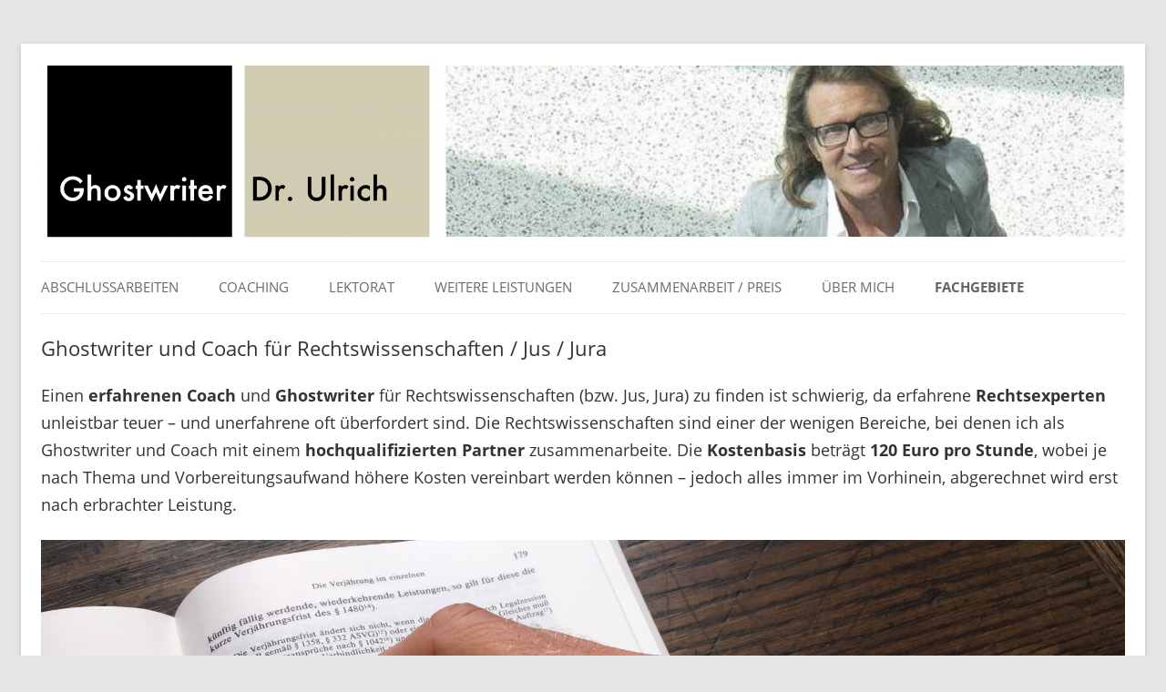

--- FILE ---
content_type: text/html; charset=UTF-8
request_url: https://www.ghostwriter-diplomarbeit.at/ghostwriter-rechtswissenschaften-jus-jura.html
body_size: 13925
content:
<!DOCTYPE html>
<!--[if IE 7]>
<html class="ie ie7" lang="de">
<![endif]-->
<!--[if IE 8]>
<html class="ie ie8" lang="de">
<![endif]-->
<!--[if !(IE 7) & !(IE 8)]><!-->
<html lang="de">
<!--<![endif]-->
<head>
<meta charset="UTF-8" />
<meta name="viewport" content="width=device-width" />
<link media="all" href="https://www.ghostwriter-diplomarbeit.at/wp-content/cache/autoptimize/css/autoptimize_3f8b6c6065204e9513251ba3dbdcba8e.css" rel="stylesheet"><title>Ghostwriter und Coach Rechtswissenschaften/Jus/Jura</title>
<link rel="profile" href="http://gmpg.org/xfn/11" />
<link rel="pingback" href="https://www.ghostwriter-diplomarbeit.at/xmlrpc.php">
<link rel="shortcut icon" href="https://www.ghostwriter-diplomarbeit.at/wp-content/themes/twentytwelve-child/favicon.ico" />
<!--[if lt IE 9]>
<script src="https://www.ghostwriter-diplomarbeit.at/wp-content/themes/twentytwelve/js/html5.js" type="text/javascript"></script>
<![endif]-->
<meta name='robots' content='index, follow, max-image-preview:large, max-snippet:-1, max-video-preview:-1' />
	
	
	<!-- This site is optimized with the Yoast SEO plugin v25.7 - https://yoast.com/wordpress/plugins/seo/ -->
	<meta name="description" content="Ex Ghostwriter Rechtswissenschaften – 20 Jahre Erfahrung helfen im Rahmen eines Coachings bei der zielführenden Erstellung Ihrer Diplomarbeit" />
	<link rel="canonical" href="https://www.ghostwriter-diplomarbeit.at/ghostwriter-rechtswissenschaften-jus-jura.html" />
	<meta property="og:locale" content="de_DE" />
	<meta property="og:type" content="article" />
	<meta property="og:title" content="Ghostwriter und Coach Rechtswissenschaften/Jus/Jura" />
	<meta property="og:description" content="Ex Ghostwriter Rechtswissenschaften – 20 Jahre Erfahrung helfen im Rahmen eines Coachings bei der zielführenden Erstellung Ihrer Diplomarbeit" />
	<meta property="og:url" content="https://www.ghostwriter-diplomarbeit.at/ghostwriter-rechtswissenschaften-jus-jura.html" />
	<meta property="og:site_name" content="Ghostwriter Dr. Ulrich" />
	<meta property="article:modified_time" content="2024-01-22T13:10:01+00:00" />
	<meta property="og:image" content="https://www.ghostwriter-diplomarbeit.at/wp-content/uploads/2018/06/Ghostwriter-Rechtswissenschaften.jpg" />
	<meta name="twitter:label1" content="Geschätzte Lesezeit" />
	<meta name="twitter:data1" content="3 Minuten" />
	<script type="application/ld+json" class="yoast-schema-graph">{"@context":"https://schema.org","@graph":[{"@type":"WebPage","@id":"https://www.ghostwriter-diplomarbeit.at/ghostwriter-rechtswissenschaften-jus-jura.html","url":"https://www.ghostwriter-diplomarbeit.at/ghostwriter-rechtswissenschaften-jus-jura.html","name":"Ghostwriter und Coach Rechtswissenschaften/Jus/Jura","isPartOf":{"@id":"https://www.ghostwriter-diplomarbeit.at/#website"},"primaryImageOfPage":{"@id":"https://www.ghostwriter-diplomarbeit.at/ghostwriter-rechtswissenschaften-jus-jura.html#primaryimage"},"image":{"@id":"https://www.ghostwriter-diplomarbeit.at/ghostwriter-rechtswissenschaften-jus-jura.html#primaryimage"},"thumbnailUrl":"https://www.ghostwriter-diplomarbeit.at/wp-content/uploads/2018/06/Ghostwriter-Rechtswissenschaften.jpg","datePublished":"2023-06-29T08:39:00+00:00","dateModified":"2024-01-22T13:10:01+00:00","description":"Ex Ghostwriter Rechtswissenschaften – 20 Jahre Erfahrung helfen im Rahmen eines Coachings bei der zielführenden Erstellung Ihrer Diplomarbeit","inLanguage":"de","potentialAction":[{"@type":"ReadAction","target":["https://www.ghostwriter-diplomarbeit.at/ghostwriter-rechtswissenschaften-jus-jura.html"]}]},{"@type":"ImageObject","inLanguage":"de","@id":"https://www.ghostwriter-diplomarbeit.at/ghostwriter-rechtswissenschaften-jus-jura.html#primaryimage","url":"https://www.ghostwriter-diplomarbeit.at/wp-content/uploads/2018/06/Ghostwriter-Rechtswissenschaften.jpg","contentUrl":"https://www.ghostwriter-diplomarbeit.at/wp-content/uploads/2018/06/Ghostwriter-Rechtswissenschaften.jpg"},{"@type":"WebSite","@id":"https://www.ghostwriter-diplomarbeit.at/#website","url":"https://www.ghostwriter-diplomarbeit.at/","name":"Ghostwriter Dr. Ulrich","description":"","potentialAction":[{"@type":"SearchAction","target":{"@type":"EntryPoint","urlTemplate":"https://www.ghostwriter-diplomarbeit.at/?s={search_term_string}"},"query-input":{"@type":"PropertyValueSpecification","valueRequired":true,"valueName":"search_term_string"}}],"inLanguage":"de"}]}</script>
	<!-- / Yoast SEO plugin. -->


<link rel="alternate" type="application/rss+xml" title="Ghostwriter Dr. Ulrich &raquo; Feed" href="https://www.ghostwriter-diplomarbeit.at/feed" />







<link rel='stylesheet' id='borlabs-cookie-css' href='https://www.ghostwriter-diplomarbeit.at/wp-content/cache/autoptimize/css/autoptimize_single_9f81dc96c7754ca0009f3bf7f482a19c.css?ver=2.3.3-14' type='text/css' media='all' />


<script type="text/javascript" id="borlabs-cookie-prioritize-js-extra">
/* <![CDATA[ */
var borlabsCookiePrioritized = {"domain":"www.ghostwriter-diplomarbeit.at","path":"\/","version":"1","bots":"1","optInJS":{"statistics":{"google-analytics":"[base64]"}}};
/* ]]> */
</script>

<link rel="https://api.w.org/" href="https://www.ghostwriter-diplomarbeit.at/wp-json/" /><link rel="alternate" title="JSON" type="application/json" href="https://www.ghostwriter-diplomarbeit.at/wp-json/wp/v2/pages/1420" /><link rel="EditURI" type="application/rsd+xml" title="RSD" href="https://www.ghostwriter-diplomarbeit.at/xmlrpc.php?rsd" />
<meta name="generator" content="WordPress 6.8.2" />
<link rel='shortlink' href='https://www.ghostwriter-diplomarbeit.at/?p=1420' />
<link rel="alternate" title="oEmbed (JSON)" type="application/json+oembed" href="https://www.ghostwriter-diplomarbeit.at/wp-json/oembed/1.0/embed?url=https%3A%2F%2Fwww.ghostwriter-diplomarbeit.at%2Fghostwriter-rechtswissenschaften-jus-jura.html" />
<link rel="alternate" title="oEmbed (XML)" type="text/xml+oembed" href="https://www.ghostwriter-diplomarbeit.at/wp-json/oembed/1.0/embed?url=https%3A%2F%2Fwww.ghostwriter-diplomarbeit.at%2Fghostwriter-rechtswissenschaften-jus-jura.html&#038;format=xml" />
<script>
if('0' === '1') {
    window.dataLayer = window.dataLayer || [];
    function gtag(){dataLayer.push(arguments);}
    gtag('consent', 'default', {
       'ad_storage': 'denied',
       'analytics_storage': 'denied'
    });
    gtag("js", new Date());

    gtag("config", "G-2FSJSFJZ4K", { "anonymize_ip": true });

    (function (w, d, s, i) {
    var f = d.getElementsByTagName(s)[0],
        j = d.createElement(s);
    j.async = true;
    j.src =
        "https://www.googletagmanager.com/gtag/js?id=" + i;
    f.parentNode.insertBefore(j, f);
    })(window, document, "script", "G-2FSJSFJZ4K");
}
</script>		
		
	
</head>

<body class="wp-singular page-template-default page page-id-1420 wp-embed-responsive wp-theme-twentytwelve wp-child-theme-twentytwelve-child full-width">
<div id="page" class="hfeed site">
	<header id="masthead" class="site-header" role="banner">
		<!--
		<hgroup>
			<h1 class="site-title"><a href="https://www.ghostwriter-diplomarbeit.at/" title="Ghostwriter Dr. Ulrich" rel="home">Ghostwriter Dr. Ulrich</a></h1>
			<h2 class="site-description"></h2>
		</hgroup>
		-->

					<a href="https://www.ghostwriter-diplomarbeit.at/"><img src="https://www.ghostwriter-diplomarbeit.at/wp-content/uploads/2021/09/cropped-HeaderDrUlrich_Neu-1.png" class="header-image" width="2000" height="318" alt="" /></a>
		
		<nav id="site-navigation" class="main-navigation" role="navigation">
			<button class="menu-toggle">Menü</button>
			<a class="assistive-text" href="#content" title="Zum Inhalt springen">Zum Inhalt springen</a>
			<div class="menu-hauptmenue-container"><ul id="menu-hauptmenue" class="nav-menu"><li id="menu-item-1804" class="menu-item menu-item-type-post_type menu-item-object-page menu-item-has-children menu-item-1804"><a href="https://www.ghostwriter-diplomarbeit.at/wissenschaftliche-abschlussarbeiten.html">Abschlussarbeiten</a>
<ul class="sub-menu">
	<li id="menu-item-147" class="menu-item menu-item-type-post_type menu-item-object-page menu-item-147"><a href="https://www.ghostwriter-diplomarbeit.at/ghostwriter-doktorarbeit.html" title="Infos über das Ghostwriting von Doktorarbeiten">Doktorarbeiten</a></li>
	<li id="menu-item-146" class="menu-item menu-item-type-post_type menu-item-object-page menu-item-146"><a href="https://www.ghostwriter-diplomarbeit.at/ghostwriter-masterarbeit.html" title="Infos über das Ghostwriting von Masterarbeiten | Master Thesen">Masterarbeiten</a></li>
	<li id="menu-item-208" class="menu-item menu-item-type-post_type menu-item-object-page menu-item-208"><a href="https://www.ghostwriter-diplomarbeit.at/ghostwriter-bachelorarbeiten.html" title="Infos über das Ghostwriting von Bachelorarbeiten">Bachelorarbeiten</a></li>
	<li id="menu-item-224" class="menu-item menu-item-type-post_type menu-item-object-page menu-item-224"><a href="https://www.ghostwriter-diplomarbeit.at/ghostwriter-diplomarbeit.html" title="Infos über das Ghostwriting von Diplomarbeiten">Diplomarbeiten</a></li>
	<li id="menu-item-1139" class="menu-item menu-item-type-post_type menu-item-object-page menu-item-1139"><a href="https://www.ghostwriter-diplomarbeit.at/vorwissenschaftliche-arbeit-vwa.html">Vorwissenschaftliche Arbeiten</a></li>
</ul>
</li>
<li id="menu-item-1989" class="menu-item menu-item-type-post_type menu-item-object-page menu-item-1989"><a href="https://www.ghostwriter-diplomarbeit.at/coaching-fuer-masterarbeiten-bachelorarbeiten-doktorarbeiten-und-andere-abschlussarbeiten.html">Coaching</a></li>
<li id="menu-item-1800" class="menu-item menu-item-type-post_type menu-item-object-page menu-item-1800"><a href="https://www.ghostwriter-diplomarbeit.at/lektorat-bachelorarbeit-masterarbeit-doktorarbeit.html">Lektorat</a></li>
<li id="menu-item-247" class="menu-item menu-item-type-post_type menu-item-object-page menu-item-has-children menu-item-247"><a href="https://www.ghostwriter-diplomarbeit.at/weitere-leistungen.html">Weitere Leistungen</a>
<ul class="sub-menu">
	<li id="menu-item-1790" class="menu-item menu-item-type-post_type menu-item-object-page menu-item-has-children menu-item-1790"><a href="https://www.ghostwriter-diplomarbeit.at/sachbuch-vom-ghostwriter.html">Sachbücher</a>
	<ul class="sub-menu">
		<li id="menu-item-1793" class="menu-item menu-item-type-post_type menu-item-object-page menu-item-1793"><a href="https://www.ghostwriter-diplomarbeit.at/ghostwriter-biografie.html">Biografien</a></li>
	</ul>
</li>
	<li id="menu-item-145" class="menu-item menu-item-type-post_type menu-item-object-page menu-item-145"><a href="https://www.ghostwriter-diplomarbeit.at/studien-und-berichte-fur-unternehmen.html" title="Studien und Berichte für Unternehmen vom Ghostwriter">Studien/Berichte</a></li>
	<li id="menu-item-1050" class="menu-item menu-item-type-post_type menu-item-object-page menu-item-1050"><a href="https://www.ghostwriter-diplomarbeit.at/weitere-leistungen/formatierung-diplomarbeit.html">Formatierung Diplomarbeit</a></li>
	<li id="menu-item-245" class="menu-item menu-item-type-post_type menu-item-object-page menu-item-245"><a href="https://www.ghostwriter-diplomarbeit.at/ghostwriter-seminararbeiten.html" title="Infos über das Ghostwriting von Seminararbeiten">Seminararbeiten</a></li>
	<li id="menu-item-1138" class="menu-item menu-item-type-post_type menu-item-object-page menu-item-1138"><a href="https://www.ghostwriter-diplomarbeit.at/fachbereichsarbeit-pflege.html">Fachbereichsarbeit Pflege</a></li>
	<li id="menu-item-1324" class="menu-item menu-item-type-post_type menu-item-object-page menu-item-1324"><a href="https://www.ghostwriter-diplomarbeit.at/ghostwriter-businessplan.html">Businessplan</a></li>
	<li id="menu-item-1796" class="menu-item menu-item-type-post_type menu-item-object-page menu-item-1796"><a href="https://www.ghostwriter-diplomarbeit.at/texter-blog-social-media-und-website.html">Online-Texte</a></li>
</ul>
</li>
<li id="menu-item-2004" class="menu-item menu-item-type-post_type menu-item-object-page menu-item-2004"><a href="https://www.ghostwriter-diplomarbeit.at/zusammenarbeit-preis-ghostwriter.html">Zusammenarbeit / Preis</a></li>
<li id="menu-item-2003" class="menu-item menu-item-type-post_type menu-item-object-page menu-item-2003"><a href="https://www.ghostwriter-diplomarbeit.at/referenzen-ghostwriting.html">Über mich</a></li>
<li id="menu-item-1459" class="menu-item menu-item-type-post_type menu-item-object-page current-menu-ancestor current-menu-parent current_page_parent current_page_ancestor menu-item-has-children menu-item-1459"><a href="https://www.ghostwriter-diplomarbeit.at/fachgebiete-ghostwriter-dr-ulrich.html">Fachgebiete</a>
<ul class="sub-menu">
	<li id="menu-item-780" class="menu-item menu-item-type-post_type menu-item-object-page menu-item-780"><a href="https://www.ghostwriter-diplomarbeit.at/ghostwriter-paedagogik.html" title="Ghostwriting für Diplomarbeiten im Fachbereich Pädagogik">Pädagogik</a></li>
	<li id="menu-item-781" class="menu-item menu-item-type-post_type menu-item-object-page menu-item-781"><a href="https://www.ghostwriter-diplomarbeit.at/ghostwriter-gesundheitswissenschaften.html" title="Ghostwriting für Diplomarbeiten im Fachbereich Gesundheitswissenschaften">Gesundheitswissenschaften</a></li>
	<li id="menu-item-782" class="menu-item menu-item-type-post_type menu-item-object-page menu-item-782"><a href="https://www.ghostwriter-diplomarbeit.at/ghostwriter-marketing.html" title="Ghostwriting für Diplomarbeiten im Fachbereich Marketing">Marketing</a></li>
	<li id="menu-item-783" class="menu-item menu-item-type-post_type menu-item-object-page menu-item-783"><a href="https://www.ghostwriter-diplomarbeit.at/ghostwriter-philosophie.html" title="Ghostwriting für Diplomarbeiten im Fachbereich Philosophie">Philosophie</a></li>
	<li id="menu-item-784" class="menu-item menu-item-type-post_type menu-item-object-page menu-item-784"><a href="https://www.ghostwriter-diplomarbeit.at/ghostwriter-bautechnik.html" title="Ghostwriting für Diplomarbeiten im Fachbereich Bautechnik">Bautechnik</a></li>
	<li id="menu-item-785" class="menu-item menu-item-type-post_type menu-item-object-page menu-item-785"><a href="https://www.ghostwriter-diplomarbeit.at/ghostwriter-geschichte.html" title="Ghostwriting für Diplomarbeiten im Fachbereich Geschichte">Geschichte</a></li>
	<li id="menu-item-786" class="menu-item menu-item-type-post_type menu-item-object-page menu-item-786"><a href="https://www.ghostwriter-diplomarbeit.at/ghostwriter-soziologie-sozialarbeit.html" title="Ghostwriting für Diplomarbeiten im Fachbereich Soziologie und Sozialarbeit">Soziologie und Sozialarbeit</a></li>
	<li id="menu-item-787" class="menu-item menu-item-type-post_type menu-item-object-page menu-item-787"><a href="https://www.ghostwriter-diplomarbeit.at/ghostwriter-psychologie.html" title="Ghostwriting für Diplomarbeiten im Fachbereich Psychologie">Psychologie</a></li>
	<li id="menu-item-788" class="menu-item menu-item-type-post_type menu-item-object-page menu-item-788"><a href="https://www.ghostwriter-diplomarbeit.at/diplomarbeiten-wirtschaft.html" title="Ghostwriting für Diplomarbeiten im Fachbereich Wirtschaft">Wirtschaft</a></li>
	<li id="menu-item-1452" class="menu-item menu-item-type-post_type menu-item-object-page current-menu-item page_item page-item-1420 current_page_item menu-item-1452"><a href="https://www.ghostwriter-diplomarbeit.at/ghostwriter-rechtswissenschaften-jus-jura.html" aria-current="page">Rechtswissenschaften</a></li>
</ul>
</li>
</ul></div>		</nav><!-- #site-navigation -->

	</header><!-- #masthead -->

	<div id="main" class="wrapper">

	<div id="primary" class="site-content">
		<div id="content" role="main">

							
	<article id="post-1420" class="post-1420 page type-page status-publish hentry">
		<header class="entry-header">
													<h1 class="entry-title">Ghostwriter und Coach für Rechtswissenschaften / Jus / Jura</h1>
		</header>

		<div class="entry-content">
			
<p>Einen <strong>erfahrenen Coach</strong> und <strong>Ghostwriter</strong> für Rechtswissenschaften (bzw. Jus, Jura) zu finden ist schwierig, da erfahrene <strong>Rechtsexperten</strong> unleistbar teuer – und unerfahrene oft überfordert sind. Die Rechtswissenschaften sind einer der wenigen Bereiche, bei denen ich als Ghostwriter und Coach mit einem <strong>hochqualifizierten</strong> <strong>Partner</strong> zusammenarbeite. Die <strong>Kostenbasis</strong> beträgt <strong>120 Euro pro Stunde</strong>, wobei je nach Thema und Vorbereitungsaufwand höhere Kosten vereinbart werden können – jedoch alles immer im Vorhinein, abgerechnet wird erst nach erbrachter Leistung.</p>


<p><a href="https://www.ghostwriter-diplomarbeit.at/wp-content/uploads/2018/06/Ghostwriter-Rechtswissenschaften.jpg"><img fetchpriority="high" decoding="async" class="aligncenter size-full wp-image-1423" src="https://www.ghostwriter-diplomarbeit.at/wp-content/uploads/2018/06/Ghostwriter-Rechtswissenschaften.jpg" alt="Ghostwriter Rechtswissenschaften bei der Arbeit" width="4006" height="2404" srcset="https://www.ghostwriter-diplomarbeit.at/wp-content/uploads/2018/06/Ghostwriter-Rechtswissenschaften.jpg 4006w, https://www.ghostwriter-diplomarbeit.at/wp-content/uploads/2018/06/Ghostwriter-Rechtswissenschaften-300x180.jpg 300w, https://www.ghostwriter-diplomarbeit.at/wp-content/uploads/2018/06/Ghostwriter-Rechtswissenschaften-768x461.jpg 768w, https://www.ghostwriter-diplomarbeit.at/wp-content/uploads/2018/06/Ghostwriter-Rechtswissenschaften-1024x615.jpg 1024w, https://www.ghostwriter-diplomarbeit.at/wp-content/uploads/2018/06/Ghostwriter-Rechtswissenschaften-624x374.jpg 624w" sizes="(max-width: 4006px) 100vw, 4006px" /></a></p>
<h2>Arbeitsschwerpunkte Ghostwriter Rechtswissenschaften</h2>
<p>Die Schwerpunkte der bisherigen Tätigkeit meines Rechtsexperten – ehemaliger Ghostwriter für Abschlussarbeiten und heute Coach – in der Praxis wie auch der Theorie liegen in folgenden Gebieten. Aufgrund der Ausbildung bevorzugen wir vor allem <strong>österreichisches Recht</strong> und <strong>Europarecht</strong>, nach Vereinbarung in Einzelfällen aber auch deutsches Recht.</p>
<h3>Zivilrecht</h3>
<p>Dies umfasst auch Spezialgebiete wie etwa:</p>
<ul>
<li> Miet- und Immobilienrecht</li>
<li> Immaterialgüterrecht (z.B. Urheberrrecht und Markenrecht)</li>
<li> Familien- und Erbrecht</li>
<li> Handelsrecht</li>
<li> Verfahrensrecht</li>
<li> Arbeitsrecht</li>
</ul>
<h3>Öffentliches Recht</h3>
<ul>
<li>  Verfassungsrecht</li>
<li>  Verwaltungsrecht</li>
</ul>
<p>Hier sind es vor allem das Allgemeine Verwaltungsverfahren und Besonderes Verwaltungsrecht wie z.B. Sozialrecht, Datenschutz, Fremdenrecht, Wasserrrecht, Baurecht, Straßenpolizei- und Kraftfahrrecht, Vereinsrecht, Staatsbürgerschaftsrecht, Umweltrecht, Gewerberecht, Raumordnung, Grundverkehrsrecht etc.</p>
<h3>Europarecht</h3>
<p>&#8230; und dessen Umsetzung im österreichischen Recht</p>
<p>sowie</p>
<h3>Rechtsgeschichte</h3>
<p>Zusätzlich gibt es auch <strong>weitere, interessante Gebiete</strong> in die wir uns schnell für das Coaching oder Ghostwriting vorbereitend einarbeiten können. Am besten mal <a href="mailto:dr@ulrich.or.at">per E-Mail anfragen</a> oder unter <a href="tel:+436641054478">+43 664 105 44 78</a> anrufen, wir helfen gern.</p>
<h2>Rechtswissenschaften: Art der Leistungen</h2>
<p>Oft sind es beim Coaching auch nur einzelne Teilleistungen, die ausreichend sind, um eine juristische Masterarbeit oder Doktorarbeit erfolgreich abzuschließen. Als ehemaliger Ghostwriter für Abschlussarbeiten blicke ich auf eine 20jährige Erfahrung zurück:</p>
<h3><strong>Wissenschaftliches Coaching: </strong>Hilfe zur Selbsthilfe:</h3>
<ul>
<li><strong>Themenfindung: </strong>Preis je nach Rechercheaufwand, aufgrund der Erfahrung geht es üblicherweise schnell und günstig von der Hand.</li>
<li><strong>Literatursuche: </strong>In universitären Fachbibliotheken und online mittels <a href="https://www.ris.bka.gv.at/Bundesrecht/" class="external external_icon" target="_blank">juristischer Datenbanken</a></li>
<li><strong>Konzept bzw. Exposé oder Disposition: </strong>Ein grundlegender Faktor für eine gelungene juristische Arbeit</li>
<li><strong>Lektorat: </strong>In wissenschaftlich-juristischer, aber einfacher Sprache – und exakt nach den aktuellen Rechtschreibregeln</li>
<li><strong>Layout und Formatierung, Erstellung der Verzeichnisse: </strong>Genau nach den Vorgaben des jeweiligen Instituts, <a href="https://www.ghostwriter-diplomarbeit.at/weitere-leistungen/formatierung-diplomarbeit.html">Infos finden Sie dazu auch auf meinem Blog</a></li>
<li><strong>Plagiatscheck: </strong>Mittels derselben Software, die auch von allen Instituten verwendet wird</li>
<li><strong>Prüfung der Quellen: </strong>90–100 % aller Quellen bei Bedarf können auch im Nachhinein recherchiert und ergänzt bzw. überarbeitet werden</li>
</ul>
<p>Die <strong>Preise</strong> für diese Teilleistungen werden <strong>individuell</strong> vereinbart. Aufgrund meiner <strong>langjährigen</strong> <strong>Erfahrung</strong> können Sie aber sicher sein, dass wir <strong>extrem</strong> <strong>effizient</strong> arbeiten und damit auch <strong>günstig</strong> anbieten können.</p>					</div><!-- .entry-content -->
		<footer class="entry-meta">
					</footer><!-- .entry-meta -->
	</article><!-- #post -->
							
		</div><!-- #content -->
	</div><!-- #primary -->


		</div><!-- #main .wrapper -->

			<div id="footer-links" class="footer-links" >
			<aside id="text-2" class="widget widget_text"><p class="widget-title subheading heading-size-3">Ghostwriter Dr. Ulrich</p>			<div class="textwidget"><p>
4020 Linz | Austria<br/>
Bismarckstr. 10 | Hofgebäude<br/><a href="https://goo.gl/maps/TRK3Xj6HYfC2" class="external external_icon" target="_blank">Google Maps</a><br/>
</p>

<p>
<a href="tel:+436641054478">+43 664 105 44 78</a><br/>
<a href="mailto:dr@ulrich.or.at">dr@ulrich.or.at</a>
</p>
<p>&nbsp;</p></div>
		</aside><aside id="nav_menu-3" class="widget widget_nav_menu"><p class="widget-title subheading heading-size-3">Weitere Infos</p><div class="menu-seitenleiste-container"><ul id="menu-seitenleiste" class="menu"><li id="menu-item-1806" class="menu-item menu-item-type-post_type menu-item-object-page menu-item-1806"><a href="https://www.ghostwriter-diplomarbeit.at/blog.html">Blog mit Tipps von Ghostwriter Dr. Ulrich</a></li>
</ul></div></aside>
		<aside id="recent-posts-2" class="widget widget_recent_entries">
		<p class="widget-title subheading heading-size-3">Letzte Blogeinträge</p>
		<ul>
											<li>
					<a href="https://www.ghostwriter-diplomarbeit.at/chatgpt-bei-wissenschaftlichen-arbeiten.html">ChatGPT bei wissenschaftlichen Arbeiten?</a>
											<span class="post-date">9. Dezember 2024</span>
									</li>
											<li>
					<a href="https://www.ghostwriter-diplomarbeit.at/3-tipps-fuer-seminararbeiten.html">Tipps für Seminararbeiten</a>
											<span class="post-date">8. Januar 2024</span>
									</li>
											<li>
					<a href="https://www.ghostwriter-diplomarbeit.at/vwa-die-erste-eigene-arbeit-tipps-vom-ghostwriter.html">VWA – die erste eigene Arbeit: Tipps von Dr. Ulrich</a>
											<span class="post-date">22. November 2020</span>
									</li>
											<li>
					<a href="https://www.ghostwriter-diplomarbeit.at/beispiel-diplomarbeit-rechtswissenschaften.html">Beispiel Diplomarbeit Rechtswissenschaften</a>
											<span class="post-date">18. November 2020</span>
									</li>
					</ul>

		</aside><aside id="categories-2" class="widget widget_categories"><p class="widget-title subheading heading-size-3">Blog-Kategorien</p>
			<ul>
					<li class="cat-item cat-item-1"><a href="https://www.ghostwriter-diplomarbeit.at/category/news">Allgemein</a>
</li>
	<li class="cat-item cat-item-9"><a href="https://www.ghostwriter-diplomarbeit.at/category/news/bachelorarbeiten">Bachelorarbeiten</a>
</li>
	<li class="cat-item cat-item-11"><a href="https://www.ghostwriter-diplomarbeit.at/category/beispiel-diplomarbeit">Beispiel-Diplomarbeit</a>
</li>
	<li class="cat-item cat-item-6"><a href="https://www.ghostwriter-diplomarbeit.at/category/news/doktorarbeiten">Doktorarbeiten</a>
</li>
	<li class="cat-item cat-item-10"><a href="https://www.ghostwriter-diplomarbeit.at/category/news/downloads">Downloads</a>
</li>
	<li class="cat-item cat-item-8"><a href="https://www.ghostwriter-diplomarbeit.at/category/news/seminararbeiten">Seminararbeiten</a>
</li>
	<li class="cat-item cat-item-7"><a href="https://www.ghostwriter-diplomarbeit.at/category/news/tipps-fuer-abschlussarbeiten">Tipps für Abschlussarbeiten</a>
</li>
	<li class="cat-item cat-item-5"><a href="https://www.ghostwriter-diplomarbeit.at/category/tipps-infos-diplomarbeiten-masterarbeiten">Tipps und Infos für Diplomarbeiten und Masterarbeiten</a>
</li>
	<li class="cat-item cat-item-13"><a href="https://www.ghostwriter-diplomarbeit.at/category/vwa">VWA &#8211; Vorwissenschaftliche Arbeiten</a>
</li>
			</ul>

			</aside>		</div><!-- #secondary -->
	
	

	<footer id="colophon" role="contentinfo">
		<div class="site-info">
			© 2019 Dr. Ulrich &nbsp;<a href="tel:+436641054478">+43 664 105 44 78</a> &nbsp; <a href="mailto:dr@ulrich.or.at">dr@ulrich.or.at</a> - <a href="/impressum.html">Impressum</a> - <a href="/datenschutzerklaerung.html">Datenschutzerklärung</a>
		</div><!-- .site-info -->
	</footer><!-- #colophon -->
</div><!-- #page -->

<script type="speculationrules">
{"prefetch":[{"source":"document","where":{"and":[{"href_matches":"\/*"},{"not":{"href_matches":["\/wp-*.php","\/wp-admin\/*","\/wp-content\/uploads\/*","\/wp-content\/*","\/wp-content\/plugins\/*","\/wp-content\/themes\/twentytwelve-child\/*","\/wp-content\/themes\/twentytwelve\/*","\/*\\?(.+)"]}},{"not":{"selector_matches":"a[rel~=\"nofollow\"]"}},{"not":{"selector_matches":".no-prefetch, .no-prefetch a"}}]},"eagerness":"conservative"}]}
</script>
<script>
document.addEventListener("DOMContentLoaded", function() {
	var mailtoLinks = document.querySelectorAll('a[href^="mailto:"]');
	[].forEach.call(mailtoLinks, function(mailtoLink) {
		mailtoLink.addEventListener('click', function() {
			gtag('event', 'click', {
			  'event_category': 'mailto',
			  'event_label': mailtoLink.innerText.trim(),
			  // 'value': 'Home'
			});
		});
	});

	var telLinks = document.querySelectorAll('a[href^="tel:"]');
	[].forEach.call(telLinks, function(telLink) {
		telLink.addEventListener('click', function() {
			gtag('event', 'click', {
			  'event_category': 'tel',
			  'event_label': telLink.innerText.trim(),
			  // 'value': 'Home'
			});
		});
	});
});
</script>
<!--googleoff: all--><div data-nosnippet><script id="BorlabsCookieBoxWrap" type="text/template"><div
    id="BorlabsCookieBox"
    class="BorlabsCookie"
    role="dialog"
    aria-labelledby="CookieBoxTextHeadline"
    aria-describedby="CookieBoxTextDescription"
    aria-modal="true"
>
    <div class="top-center" style="display: none;">
        <div class="_brlbs-box-wrap">
            <div class="_brlbs-box _brlbs-box-advanced">
                <div class="cookie-box">
                    <div class="container">
                        <div class="row">
                            <div class="col-12">
                                <div class="_brlbs-flex-center">
                                    
                                    <span role="heading" aria-level="3" class="_brlbs-h3" id="CookieBoxTextHeadline">Datenschutzeinstellungen</span>
                                </div>

                                <p id="CookieBoxTextDescription"><span class="_brlbs-paragraph _brlbs-text-description">Wir benötigen Ihre Zustimmung, bevor Sie unsere Website weiter besuchen können.</span> <span class="_brlbs-paragraph _brlbs-text-technology">Wir verwenden Cookies und andere Technologien auf unserer Website. Einige von ihnen sind essenziell, während andere uns helfen, diese Website und Ihre Erfahrung zu verbessern.</span> <span class="_brlbs-paragraph _brlbs-text-personal-data">Personenbezogene Daten können verarbeitet werden (z. B. IP-Adressen), z. B. für personalisierte Anzeigen und Inhalte oder Anzeigen- und Inhaltsmessung.</span> <span class="_brlbs-paragraph _brlbs-text-more-information">Weitere Informationen über die Verwendung Ihrer Daten finden Sie in unserer  <a class="_brlbs-cursor" href="https://www.ghostwriter-diplomarbeit.at/datenschutzerklaerung.html">Datenschutzerklärung</a>.</span> <span class="_brlbs-paragraph _brlbs-text-revoke">Sie können Ihre Auswahl jederzeit unter <a class="_brlbs-cursor" href="#" data-cookie-individual>Einstellungen</a> widerrufen oder anpassen.</span></p>

                                                                    <fieldset>
                                        <legend class="sr-only">Datenschutzeinstellungen</legend>
                                        <ul>
                                                                                                <li>
                                                        <label class="_brlbs-checkbox">
                                                            Essenziell                                                            <input
                                                                id="checkbox-essential"
                                                                tabindex="0"
                                                                type="checkbox"
                                                                name="cookieGroup[]"
                                                                value="essential"
                                                                 checked                                                                 disabled                                                                data-borlabs-cookie-checkbox
                                                            >
                                                            <span class="_brlbs-checkbox-indicator"></span>
                                                        </label>
                                                    </li>
                                                                                                    <li>
                                                        <label class="_brlbs-checkbox">
                                                            Statistiken                                                            <input
                                                                id="checkbox-statistics"
                                                                tabindex="0"
                                                                type="checkbox"
                                                                name="cookieGroup[]"
                                                                value="statistics"
                                                                 checked                                                                                                                                data-borlabs-cookie-checkbox
                                                            >
                                                            <span class="_brlbs-checkbox-indicator"></span>
                                                        </label>
                                                    </li>
                                                                                                    <li>
                                                        <label class="_brlbs-checkbox">
                                                            Externe Medien                                                            <input
                                                                id="checkbox-external-media"
                                                                tabindex="0"
                                                                type="checkbox"
                                                                name="cookieGroup[]"
                                                                value="external-media"
                                                                 checked                                                                                                                                data-borlabs-cookie-checkbox
                                                            >
                                                            <span class="_brlbs-checkbox-indicator"></span>
                                                        </label>
                                                    </li>
                                                                                        </ul>
                                    </fieldset>

                                    
                                                                    <p class="_brlbs-accept">
                                        <a
                                            href="#"
                                            tabindex="0"
                                            role="button"
                                            class="_brlbs-btn _brlbs-btn-accept-all _brlbs-cursor"
                                            data-cookie-accept-all
                                        >
                                            Alle akzeptieren                                        </a>
                                    </p>

                                    <p class="_brlbs-accept">
                                        <a
                                            href="#"
                                            tabindex="0"
                                            role="button"
                                            id="CookieBoxSaveButton"
                                            class="_brlbs-btn _brlbs-cursor"
                                            data-cookie-accept
                                        >
                                            Speichern                                        </a>
                                    </p>
                                
                                                                    <p class="_brlbs-refuse-btn">
                                        <a
                                            class="_brlbs-btn _brlbs-cursor"
                                            href="#"
                                            tabindex="0"
                                            role="button"
                                            data-cookie-refuse
                                        >
                                            Nur essenzielle Cookies akzeptieren                                        </a>
                                    </p>
                                
                                <p class="_brlbs-manage-btn ">
                                    <a href="#" class="_brlbs-cursor _brlbs-btn " tabindex="0" role="button" data-cookie-individual>
                                        Individuelle Einstellungen                                    </a>
                                </p>

                                <p class="_brlbs-legal">
                                    <a href="#" class="_brlbs-cursor" tabindex="0" role="button" data-cookie-individual>
                                        Cookie-Details                                    </a>

                                                                            <span class="_brlbs-separator"></span>
                                        <a href="https://www.ghostwriter-diplomarbeit.at/datenschutzerklaerung.html" tabindex="0" role="button">
                                            Datenschutzerklärung                                        </a>
                                    
                                                                            <span class="_brlbs-separator"></span>
                                        <a href="https://www.ghostwriter-diplomarbeit.at/impressum.html" tabindex="0" role="button">
                                            Impressum                                        </a>
                                                                    </p>
                            </div>
                        </div>
                    </div>
                </div>

                <div
    class="cookie-preference"
    aria-hidden="true"
    role="dialog"
    aria-describedby="CookiePrefDescription"
    aria-modal="true"
>
    <div class="container not-visible">
        <div class="row no-gutters">
            <div class="col-12">
                <div class="row no-gutters align-items-top">
                    <div class="col-12">
                        <div class="_brlbs-flex-center">
                                                    <span role="heading" aria-level="3" class="_brlbs-h3">Datenschutzeinstellungen</span>
                        </div>

                        <p id="CookiePrefDescription">
                            <span class="_brlbs-paragraph _brlbs-text-technology">Wir verwenden Cookies und andere Technologien auf unserer Website. Einige von ihnen sind essenziell, während andere uns helfen, diese Website und Ihre Erfahrung zu verbessern.</span> <span class="_brlbs-paragraph _brlbs-text-personal-data">Personenbezogene Daten können verarbeitet werden (z. B. IP-Adressen), z. B. für personalisierte Anzeigen und Inhalte oder Anzeigen- und Inhaltsmessung.</span> <span class="_brlbs-paragraph _brlbs-text-more-information">Weitere Informationen über die Verwendung Ihrer Daten finden Sie in unserer  <a class="_brlbs-cursor" href="https://www.ghostwriter-diplomarbeit.at/datenschutzerklaerung.html">Datenschutzerklärung</a>.</span> <span class="_brlbs-paragraph _brlbs-text-description">Hier finden Sie eine Übersicht über alle verwendeten Cookies. Sie können Ihre Einwilligung zu ganzen Kategorien geben oder sich weitere Informationen anzeigen lassen und so nur bestimmte Cookies auswählen.</span>                        </p>

                        <div class="row no-gutters align-items-center">
                            <div class="col-12 col-sm-10">
                                <p class="_brlbs-accept">
                                                                            <a
                                            href="#"
                                            class="_brlbs-btn _brlbs-btn-accept-all _brlbs-cursor"
                                            tabindex="0"
                                            role="button"
                                            data-cookie-accept-all
                                        >
                                            Alle akzeptieren                                        </a>
                                        
                                    <a
                                        href="#"
                                        id="CookiePrefSave"
                                        tabindex="0"
                                        role="button"
                                        class="_brlbs-btn _brlbs-cursor"
                                        data-cookie-accept
                                    >
                                        Speichern                                    </a>

                                                                            <a
                                            href="#"
                                            class="_brlbs-btn _brlbs-refuse-btn _brlbs-cursor"
                                            tabindex="0"
                                            role="button"
                                            data-cookie-refuse
                                        >
                                            Nur essenzielle Cookies akzeptieren                                        </a>
                                                                    </p>
                            </div>

                            <div class="col-12 col-sm-2">
                                <p class="_brlbs-refuse">
                                    <a
                                        href="#"
                                        class="_brlbs-cursor"
                                        tabindex="0"
                                        role="button"
                                        data-cookie-back
                                    >
                                        Zurück                                    </a>

                                                                    </p>
                            </div>
                        </div>
                    </div>
                </div>

                <div data-cookie-accordion>
                                            <fieldset>
                            <legend class="sr-only">Datenschutzeinstellungen</legend>

                                                                                                <div class="bcac-item">
                                        <div class="d-flex flex-row">
                                            <label class="w-75">
                                                <span role="heading" aria-level="4" class="_brlbs-h4">Essenziell (1)</span>
                                            </label>

                                            <div class="w-25 text-right">
                                                                                            </div>
                                        </div>

                                        <div class="d-block">
                                            <p>Essenzielle Cookies ermöglichen grundlegende Funktionen und sind für die einwandfreie Funktion der Website erforderlich.</p>

                                            <p class="text-center">
                                                <a
                                                    href="#"
                                                    class="_brlbs-cursor d-block"
                                                    tabindex="0"
                                                    role="button"
                                                    data-cookie-accordion-target="essential"
                                                >
                                                    <span data-cookie-accordion-status="show">
                                                        Cookie-Informationen anzeigen                                                    </span>

                                                    <span data-cookie-accordion-status="hide" class="borlabs-hide">
                                                        Cookie-Informationen ausblenden                                                    </span>
                                                </a>
                                            </p>
                                        </div>

                                        <div
                                            class="borlabs-hide"
                                            data-cookie-accordion-parent="essential"
                                        >
                                                                                            <table>
                                                    
                                                    <tr>
                                                        <th scope="row">Name</th>
                                                        <td>
                                                            <label>
                                                                Borlabs Cookie                                                            </label>
                                                        </td>
                                                    </tr>

                                                    <tr>
                                                        <th scope="row">Anbieter</th>
                                                        <td>Eigentümer dieser Website<span>, </span><a href="https://www.ghostwriter-diplomarbeit.at/impressum.html">Impressum</a></td>
                                                    </tr>

                                                                                                            <tr>
                                                            <th scope="row">Zweck</th>
                                                            <td>Speichert die Einstellungen der Besucher, die in der Cookie Box von Borlabs Cookie ausgewählt wurden.</td>
                                                        </tr>
                                                        
                                                    
                                                    
                                                                                                            <tr>
                                                            <th scope="row">Cookie Name</th>
                                                            <td>borlabs-cookie</td>
                                                        </tr>
                                                        
                                                                                                            <tr>
                                                            <th scope="row">Cookie Laufzeit</th>
                                                            <td>1 Jahr</td>
                                                        </tr>
                                                                                                        </table>
                                                                                        </div>
                                    </div>
                                                                                                                                        <div class="bcac-item">
                                        <div class="d-flex flex-row">
                                            <label class="w-75">
                                                <span role="heading" aria-level="4" class="_brlbs-h4">Statistiken (1)</span>
                                            </label>

                                            <div class="w-25 text-right">
                                                                                                    <label class="_brlbs-btn-switch">
                                                        <span class="sr-only">Statistiken</span>
                                                        <input
                                                            tabindex="0"
                                                            id="borlabs-cookie-group-statistics"
                                                            type="checkbox"
                                                            name="cookieGroup[]"
                                                            value="statistics"
                                                             checked                                                            data-borlabs-cookie-switch
                                                        />
                                                        <span class="_brlbs-slider"></span>
                                                        <span
                                                            class="_brlbs-btn-switch-status"
                                                            data-active="An"
                                                            data-inactive="Aus">
                                                        </span>
                                                    </label>
                                                                                                </div>
                                        </div>

                                        <div class="d-block">
                                            <p>Statistik Cookies erfassen Informationen anonym. Diese Informationen helfen uns zu verstehen, wie unsere Besucher unsere Website nutzen.</p>

                                            <p class="text-center">
                                                <a
                                                    href="#"
                                                    class="_brlbs-cursor d-block"
                                                    tabindex="0"
                                                    role="button"
                                                    data-cookie-accordion-target="statistics"
                                                >
                                                    <span data-cookie-accordion-status="show">
                                                        Cookie-Informationen anzeigen                                                    </span>

                                                    <span data-cookie-accordion-status="hide" class="borlabs-hide">
                                                        Cookie-Informationen ausblenden                                                    </span>
                                                </a>
                                            </p>
                                        </div>

                                        <div
                                            class="borlabs-hide"
                                            data-cookie-accordion-parent="statistics"
                                        >
                                                                                            <table>
                                                                                                            <tr>
                                                            <th scope="row">Akzeptieren</th>
                                                            <td>
                                                                <label class="_brlbs-btn-switch _brlbs-btn-switch--textRight">
                                                                    <span class="sr-only">Google Analytics</span>
                                                                    <input
                                                                        id="borlabs-cookie-google-analytics"
                                                                        tabindex="0"
                                                                        type="checkbox" data-cookie-group="statistics"
                                                                        name="cookies[statistics][]"
                                                                        value="google-analytics"
                                                                         checked                                                                        data-borlabs-cookie-switch
                                                                    />

                                                                    <span class="_brlbs-slider"></span>

                                                                    <span
                                                                        class="_brlbs-btn-switch-status"
                                                                        data-active="An"
                                                                        data-inactive="Aus"
                                                                        aria-hidden="true">
                                                                    </span>
                                                                </label>
                                                            </td>
                                                        </tr>
                                                        
                                                    <tr>
                                                        <th scope="row">Name</th>
                                                        <td>
                                                            <label>
                                                                Google Analytics                                                            </label>
                                                        </td>
                                                    </tr>

                                                    <tr>
                                                        <th scope="row">Anbieter</th>
                                                        <td>Google Ireland Limited, Gordon House, Barrow Street, Dublin 4, Ireland</td>
                                                    </tr>

                                                                                                            <tr>
                                                            <th scope="row">Zweck</th>
                                                            <td>Cookie von Google für Website-Analysen. Erzeugt statistische Daten darüber, wie der Besucher die Website nutzt.</td>
                                                        </tr>
                                                        
                                                                                                            <tr>
                                                            <th scope="row">Datenschutzerklärung</th>
                                                            <td class="_brlbs-pp-url">
                                                                <a
                                                                    href="https://policies.google.com/privacy?hl=de"
                                                                    target="_blank"
                                                                    rel="nofollow noopener noreferrer"
                                                                >
                                                                    https://policies.google.com/privacy?hl=de                                                                </a>
                                                            </td>
                                                        </tr>
                                                        
                                                    
                                                                                                            <tr>
                                                            <th scope="row">Cookie Name</th>
                                                            <td>_ga,_gat,_gid</td>
                                                        </tr>
                                                        
                                                                                                            <tr>
                                                            <th scope="row">Cookie Laufzeit</th>
                                                            <td>2 Monate</td>
                                                        </tr>
                                                                                                        </table>
                                                                                        </div>
                                    </div>
                                                                                                                                                                                                        <div class="bcac-item">
                                        <div class="d-flex flex-row">
                                            <label class="w-75">
                                                <span role="heading" aria-level="4" class="_brlbs-h4">Externe Medien (7)</span>
                                            </label>

                                            <div class="w-25 text-right">
                                                                                                    <label class="_brlbs-btn-switch">
                                                        <span class="sr-only">Externe Medien</span>
                                                        <input
                                                            tabindex="0"
                                                            id="borlabs-cookie-group-external-media"
                                                            type="checkbox"
                                                            name="cookieGroup[]"
                                                            value="external-media"
                                                             checked                                                            data-borlabs-cookie-switch
                                                        />
                                                        <span class="_brlbs-slider"></span>
                                                        <span
                                                            class="_brlbs-btn-switch-status"
                                                            data-active="An"
                                                            data-inactive="Aus">
                                                        </span>
                                                    </label>
                                                                                                </div>
                                        </div>

                                        <div class="d-block">
                                            <p>Inhalte von Videoplattformen und Social-Media-Plattformen werden standardmäßig blockiert. Wenn Cookies von externen Medien akzeptiert werden, bedarf der Zugriff auf diese Inhalte keiner manuellen Einwilligung mehr.</p>

                                            <p class="text-center">
                                                <a
                                                    href="#"
                                                    class="_brlbs-cursor d-block"
                                                    tabindex="0"
                                                    role="button"
                                                    data-cookie-accordion-target="external-media"
                                                >
                                                    <span data-cookie-accordion-status="show">
                                                        Cookie-Informationen anzeigen                                                    </span>

                                                    <span data-cookie-accordion-status="hide" class="borlabs-hide">
                                                        Cookie-Informationen ausblenden                                                    </span>
                                                </a>
                                            </p>
                                        </div>

                                        <div
                                            class="borlabs-hide"
                                            data-cookie-accordion-parent="external-media"
                                        >
                                                                                            <table>
                                                                                                            <tr>
                                                            <th scope="row">Akzeptieren</th>
                                                            <td>
                                                                <label class="_brlbs-btn-switch _brlbs-btn-switch--textRight">
                                                                    <span class="sr-only">Facebook</span>
                                                                    <input
                                                                        id="borlabs-cookie-facebook"
                                                                        tabindex="0"
                                                                        type="checkbox" data-cookie-group="external-media"
                                                                        name="cookies[external-media][]"
                                                                        value="facebook"
                                                                         checked                                                                        data-borlabs-cookie-switch
                                                                    />

                                                                    <span class="_brlbs-slider"></span>

                                                                    <span
                                                                        class="_brlbs-btn-switch-status"
                                                                        data-active="An"
                                                                        data-inactive="Aus"
                                                                        aria-hidden="true">
                                                                    </span>
                                                                </label>
                                                            </td>
                                                        </tr>
                                                        
                                                    <tr>
                                                        <th scope="row">Name</th>
                                                        <td>
                                                            <label>
                                                                Facebook                                                            </label>
                                                        </td>
                                                    </tr>

                                                    <tr>
                                                        <th scope="row">Anbieter</th>
                                                        <td>Meta Platforms Ireland Limited, 4 Grand Canal Square, Dublin 2, Ireland</td>
                                                    </tr>

                                                                                                            <tr>
                                                            <th scope="row">Zweck</th>
                                                            <td>Wird verwendet, um Facebook-Inhalte zu entsperren.</td>
                                                        </tr>
                                                        
                                                                                                            <tr>
                                                            <th scope="row">Datenschutzerklärung</th>
                                                            <td class="_brlbs-pp-url">
                                                                <a
                                                                    href="https://www.facebook.com/privacy/explanation"
                                                                    target="_blank"
                                                                    rel="nofollow noopener noreferrer"
                                                                >
                                                                    https://www.facebook.com/privacy/explanation                                                                </a>
                                                            </td>
                                                        </tr>
                                                        
                                                                                                            <tr>
                                                            <th scope="row">Host(s)</th>
                                                            <td>.facebook.com</td>
                                                        </tr>
                                                        
                                                    
                                                                                                    </table>
                                                                                                <table>
                                                                                                            <tr>
                                                            <th scope="row">Akzeptieren</th>
                                                            <td>
                                                                <label class="_brlbs-btn-switch _brlbs-btn-switch--textRight">
                                                                    <span class="sr-only">Google Maps</span>
                                                                    <input
                                                                        id="borlabs-cookie-googlemaps"
                                                                        tabindex="0"
                                                                        type="checkbox" data-cookie-group="external-media"
                                                                        name="cookies[external-media][]"
                                                                        value="googlemaps"
                                                                         checked                                                                        data-borlabs-cookie-switch
                                                                    />

                                                                    <span class="_brlbs-slider"></span>

                                                                    <span
                                                                        class="_brlbs-btn-switch-status"
                                                                        data-active="An"
                                                                        data-inactive="Aus"
                                                                        aria-hidden="true">
                                                                    </span>
                                                                </label>
                                                            </td>
                                                        </tr>
                                                        
                                                    <tr>
                                                        <th scope="row">Name</th>
                                                        <td>
                                                            <label>
                                                                Google Maps                                                            </label>
                                                        </td>
                                                    </tr>

                                                    <tr>
                                                        <th scope="row">Anbieter</th>
                                                        <td>Google Ireland Limited, Gordon House, Barrow Street, Dublin 4, Ireland</td>
                                                    </tr>

                                                                                                            <tr>
                                                            <th scope="row">Zweck</th>
                                                            <td>Wird zum Entsperren von Google Maps-Inhalten verwendet.</td>
                                                        </tr>
                                                        
                                                                                                            <tr>
                                                            <th scope="row">Datenschutzerklärung</th>
                                                            <td class="_brlbs-pp-url">
                                                                <a
                                                                    href="https://policies.google.com/privacy"
                                                                    target="_blank"
                                                                    rel="nofollow noopener noreferrer"
                                                                >
                                                                    https://policies.google.com/privacy                                                                </a>
                                                            </td>
                                                        </tr>
                                                        
                                                                                                            <tr>
                                                            <th scope="row">Host(s)</th>
                                                            <td>.google.com</td>
                                                        </tr>
                                                        
                                                                                                            <tr>
                                                            <th scope="row">Cookie Name</th>
                                                            <td>NID</td>
                                                        </tr>
                                                        
                                                                                                            <tr>
                                                            <th scope="row">Cookie Laufzeit</th>
                                                            <td>6 Monate</td>
                                                        </tr>
                                                                                                        </table>
                                                                                                <table>
                                                                                                            <tr>
                                                            <th scope="row">Akzeptieren</th>
                                                            <td>
                                                                <label class="_brlbs-btn-switch _brlbs-btn-switch--textRight">
                                                                    <span class="sr-only">Instagram</span>
                                                                    <input
                                                                        id="borlabs-cookie-instagram"
                                                                        tabindex="0"
                                                                        type="checkbox" data-cookie-group="external-media"
                                                                        name="cookies[external-media][]"
                                                                        value="instagram"
                                                                         checked                                                                        data-borlabs-cookie-switch
                                                                    />

                                                                    <span class="_brlbs-slider"></span>

                                                                    <span
                                                                        class="_brlbs-btn-switch-status"
                                                                        data-active="An"
                                                                        data-inactive="Aus"
                                                                        aria-hidden="true">
                                                                    </span>
                                                                </label>
                                                            </td>
                                                        </tr>
                                                        
                                                    <tr>
                                                        <th scope="row">Name</th>
                                                        <td>
                                                            <label>
                                                                Instagram                                                            </label>
                                                        </td>
                                                    </tr>

                                                    <tr>
                                                        <th scope="row">Anbieter</th>
                                                        <td>Meta Platforms Ireland Limited, 4 Grand Canal Square, Dublin 2, Ireland</td>
                                                    </tr>

                                                                                                            <tr>
                                                            <th scope="row">Zweck</th>
                                                            <td>Wird verwendet, um Instagram-Inhalte zu entsperren.</td>
                                                        </tr>
                                                        
                                                                                                            <tr>
                                                            <th scope="row">Datenschutzerklärung</th>
                                                            <td class="_brlbs-pp-url">
                                                                <a
                                                                    href="https://www.instagram.com/legal/privacy/"
                                                                    target="_blank"
                                                                    rel="nofollow noopener noreferrer"
                                                                >
                                                                    https://www.instagram.com/legal/privacy/                                                                </a>
                                                            </td>
                                                        </tr>
                                                        
                                                                                                            <tr>
                                                            <th scope="row">Host(s)</th>
                                                            <td>.instagram.com</td>
                                                        </tr>
                                                        
                                                                                                            <tr>
                                                            <th scope="row">Cookie Name</th>
                                                            <td>pigeon_state</td>
                                                        </tr>
                                                        
                                                                                                            <tr>
                                                            <th scope="row">Cookie Laufzeit</th>
                                                            <td>Sitzung</td>
                                                        </tr>
                                                                                                        </table>
                                                                                                <table>
                                                                                                            <tr>
                                                            <th scope="row">Akzeptieren</th>
                                                            <td>
                                                                <label class="_brlbs-btn-switch _brlbs-btn-switch--textRight">
                                                                    <span class="sr-only">OpenStreetMap</span>
                                                                    <input
                                                                        id="borlabs-cookie-openstreetmap"
                                                                        tabindex="0"
                                                                        type="checkbox" data-cookie-group="external-media"
                                                                        name="cookies[external-media][]"
                                                                        value="openstreetmap"
                                                                         checked                                                                        data-borlabs-cookie-switch
                                                                    />

                                                                    <span class="_brlbs-slider"></span>

                                                                    <span
                                                                        class="_brlbs-btn-switch-status"
                                                                        data-active="An"
                                                                        data-inactive="Aus"
                                                                        aria-hidden="true">
                                                                    </span>
                                                                </label>
                                                            </td>
                                                        </tr>
                                                        
                                                    <tr>
                                                        <th scope="row">Name</th>
                                                        <td>
                                                            <label>
                                                                OpenStreetMap                                                            </label>
                                                        </td>
                                                    </tr>

                                                    <tr>
                                                        <th scope="row">Anbieter</th>
                                                        <td>Openstreetmap Foundation, St John’s Innovation Centre, Cowley Road, Cambridge CB4 0WS, United Kingdom</td>
                                                    </tr>

                                                                                                            <tr>
                                                            <th scope="row">Zweck</th>
                                                            <td>Wird verwendet, um OpenStreetMap-Inhalte zu entsperren.</td>
                                                        </tr>
                                                        
                                                                                                            <tr>
                                                            <th scope="row">Datenschutzerklärung</th>
                                                            <td class="_brlbs-pp-url">
                                                                <a
                                                                    href="https://wiki.osmfoundation.org/wiki/Privacy_Policy"
                                                                    target="_blank"
                                                                    rel="nofollow noopener noreferrer"
                                                                >
                                                                    https://wiki.osmfoundation.org/wiki/Privacy_Policy                                                                </a>
                                                            </td>
                                                        </tr>
                                                        
                                                                                                            <tr>
                                                            <th scope="row">Host(s)</th>
                                                            <td>.openstreetmap.org</td>
                                                        </tr>
                                                        
                                                                                                            <tr>
                                                            <th scope="row">Cookie Name</th>
                                                            <td>_osm_location, _osm_session, _osm_totp_token, _osm_welcome, _pk_id., _pk_ref., _pk_ses., qos_token</td>
                                                        </tr>
                                                        
                                                                                                            <tr>
                                                            <th scope="row">Cookie Laufzeit</th>
                                                            <td>1-10 Jahre</td>
                                                        </tr>
                                                                                                        </table>
                                                                                                <table>
                                                                                                            <tr>
                                                            <th scope="row">Akzeptieren</th>
                                                            <td>
                                                                <label class="_brlbs-btn-switch _brlbs-btn-switch--textRight">
                                                                    <span class="sr-only">Twitter</span>
                                                                    <input
                                                                        id="borlabs-cookie-twitter"
                                                                        tabindex="0"
                                                                        type="checkbox" data-cookie-group="external-media"
                                                                        name="cookies[external-media][]"
                                                                        value="twitter"
                                                                         checked                                                                        data-borlabs-cookie-switch
                                                                    />

                                                                    <span class="_brlbs-slider"></span>

                                                                    <span
                                                                        class="_brlbs-btn-switch-status"
                                                                        data-active="An"
                                                                        data-inactive="Aus"
                                                                        aria-hidden="true">
                                                                    </span>
                                                                </label>
                                                            </td>
                                                        </tr>
                                                        
                                                    <tr>
                                                        <th scope="row">Name</th>
                                                        <td>
                                                            <label>
                                                                Twitter                                                            </label>
                                                        </td>
                                                    </tr>

                                                    <tr>
                                                        <th scope="row">Anbieter</th>
                                                        <td>Twitter International Company, One Cumberland Place, Fenian Street, Dublin 2, D02 AX07, Ireland</td>
                                                    </tr>

                                                                                                            <tr>
                                                            <th scope="row">Zweck</th>
                                                            <td>Wird verwendet, um Twitter-Inhalte zu entsperren.</td>
                                                        </tr>
                                                        
                                                                                                            <tr>
                                                            <th scope="row">Datenschutzerklärung</th>
                                                            <td class="_brlbs-pp-url">
                                                                <a
                                                                    href="https://twitter.com/privacy"
                                                                    target="_blank"
                                                                    rel="nofollow noopener noreferrer"
                                                                >
                                                                    https://twitter.com/privacy                                                                </a>
                                                            </td>
                                                        </tr>
                                                        
                                                                                                            <tr>
                                                            <th scope="row">Host(s)</th>
                                                            <td>.twimg.com, .twitter.com</td>
                                                        </tr>
                                                        
                                                                                                            <tr>
                                                            <th scope="row">Cookie Name</th>
                                                            <td>__widgetsettings, local_storage_support_test</td>
                                                        </tr>
                                                        
                                                                                                            <tr>
                                                            <th scope="row">Cookie Laufzeit</th>
                                                            <td>Unbegrenzt</td>
                                                        </tr>
                                                                                                        </table>
                                                                                                <table>
                                                                                                            <tr>
                                                            <th scope="row">Akzeptieren</th>
                                                            <td>
                                                                <label class="_brlbs-btn-switch _brlbs-btn-switch--textRight">
                                                                    <span class="sr-only">Vimeo</span>
                                                                    <input
                                                                        id="borlabs-cookie-vimeo"
                                                                        tabindex="0"
                                                                        type="checkbox" data-cookie-group="external-media"
                                                                        name="cookies[external-media][]"
                                                                        value="vimeo"
                                                                         checked                                                                        data-borlabs-cookie-switch
                                                                    />

                                                                    <span class="_brlbs-slider"></span>

                                                                    <span
                                                                        class="_brlbs-btn-switch-status"
                                                                        data-active="An"
                                                                        data-inactive="Aus"
                                                                        aria-hidden="true">
                                                                    </span>
                                                                </label>
                                                            </td>
                                                        </tr>
                                                        
                                                    <tr>
                                                        <th scope="row">Name</th>
                                                        <td>
                                                            <label>
                                                                Vimeo                                                            </label>
                                                        </td>
                                                    </tr>

                                                    <tr>
                                                        <th scope="row">Anbieter</th>
                                                        <td>Vimeo Inc., 555 West 18th Street, New York, New York 10011, USA</td>
                                                    </tr>

                                                                                                            <tr>
                                                            <th scope="row">Zweck</th>
                                                            <td>Wird verwendet, um Vimeo-Inhalte zu entsperren.</td>
                                                        </tr>
                                                        
                                                                                                            <tr>
                                                            <th scope="row">Datenschutzerklärung</th>
                                                            <td class="_brlbs-pp-url">
                                                                <a
                                                                    href="https://vimeo.com/privacy"
                                                                    target="_blank"
                                                                    rel="nofollow noopener noreferrer"
                                                                >
                                                                    https://vimeo.com/privacy                                                                </a>
                                                            </td>
                                                        </tr>
                                                        
                                                                                                            <tr>
                                                            <th scope="row">Host(s)</th>
                                                            <td>player.vimeo.com</td>
                                                        </tr>
                                                        
                                                                                                            <tr>
                                                            <th scope="row">Cookie Name</th>
                                                            <td>vuid</td>
                                                        </tr>
                                                        
                                                                                                            <tr>
                                                            <th scope="row">Cookie Laufzeit</th>
                                                            <td>2 Jahre</td>
                                                        </tr>
                                                                                                        </table>
                                                                                                <table>
                                                                                                            <tr>
                                                            <th scope="row">Akzeptieren</th>
                                                            <td>
                                                                <label class="_brlbs-btn-switch _brlbs-btn-switch--textRight">
                                                                    <span class="sr-only">YouTube</span>
                                                                    <input
                                                                        id="borlabs-cookie-youtube"
                                                                        tabindex="0"
                                                                        type="checkbox" data-cookie-group="external-media"
                                                                        name="cookies[external-media][]"
                                                                        value="youtube"
                                                                         checked                                                                        data-borlabs-cookie-switch
                                                                    />

                                                                    <span class="_brlbs-slider"></span>

                                                                    <span
                                                                        class="_brlbs-btn-switch-status"
                                                                        data-active="An"
                                                                        data-inactive="Aus"
                                                                        aria-hidden="true">
                                                                    </span>
                                                                </label>
                                                            </td>
                                                        </tr>
                                                        
                                                    <tr>
                                                        <th scope="row">Name</th>
                                                        <td>
                                                            <label>
                                                                YouTube                                                            </label>
                                                        </td>
                                                    </tr>

                                                    <tr>
                                                        <th scope="row">Anbieter</th>
                                                        <td>Google Ireland Limited, Gordon House, Barrow Street, Dublin 4, Ireland</td>
                                                    </tr>

                                                                                                            <tr>
                                                            <th scope="row">Zweck</th>
                                                            <td>Wird verwendet, um YouTube-Inhalte zu entsperren.</td>
                                                        </tr>
                                                        
                                                                                                            <tr>
                                                            <th scope="row">Datenschutzerklärung</th>
                                                            <td class="_brlbs-pp-url">
                                                                <a
                                                                    href="https://policies.google.com/privacy"
                                                                    target="_blank"
                                                                    rel="nofollow noopener noreferrer"
                                                                >
                                                                    https://policies.google.com/privacy                                                                </a>
                                                            </td>
                                                        </tr>
                                                        
                                                                                                            <tr>
                                                            <th scope="row">Host(s)</th>
                                                            <td>google.com</td>
                                                        </tr>
                                                        
                                                                                                            <tr>
                                                            <th scope="row">Cookie Name</th>
                                                            <td>NID</td>
                                                        </tr>
                                                        
                                                                                                            <tr>
                                                            <th scope="row">Cookie Laufzeit</th>
                                                            <td>6 Monate</td>
                                                        </tr>
                                                                                                        </table>
                                                                                        </div>
                                    </div>
                                                                                                </fieldset>
                                        </div>

                <div class="d-flex justify-content-between">
                    <p class="_brlbs-branding flex-fill">
                                                    <a
                                href="https://de.borlabs.io/borlabs-cookie/"
                                target="_blank"
                                rel="nofollow noopener noreferrer"
                            >
                                <img src="https://www.ghostwriter-diplomarbeit.at/wp-content/plugins/borlabs-cookie/assets/images/borlabs-cookie-icon-black.svg" alt="Borlabs Cookie" width="16" height="16">
                                                                 powered by Borlabs Cookie                            </a>
                                                </p>

                    <p class="_brlbs-legal flex-fill">
                                                    <a href="https://www.ghostwriter-diplomarbeit.at/datenschutzerklaerung.html">
                                Datenschutzerklärung                            </a>
                            
                                                    <span class="_brlbs-separator"></span>
                            
                                                    <a href="https://www.ghostwriter-diplomarbeit.at/impressum.html">
                                Impressum                            </a>
                                                </p>
                </div>
            </div>
        </div>
    </div>
</div>
            </div>
        </div>
    </div>
</div>
</script></div><!--googleon: all-->
<script type="text/javascript" src="https://www.ghostwriter-diplomarbeit.at/wp-includes/js/jquery/jquery.min.js?ver=3.7.1" id="jquery-core-js"></script>
<script type="text/javascript" id="borlabs-cookie-js-extra">
/* <![CDATA[ */
var borlabsCookieConfig = {"ajaxURL":"https:\/\/www.ghostwriter-diplomarbeit.at\/wp-admin\/admin-ajax.php","language":"de","animation":"1","animationDelay":"","animationIn":"_brlbs-fadeInDown","animationOut":"_brlbs-flipOutX","blockContent":"1","boxLayout":"box","boxLayoutAdvanced":"1","automaticCookieDomainAndPath":"","cookieDomain":"www.ghostwriter-diplomarbeit.at","cookiePath":"\/","cookieSameSite":"Lax","cookieSecure":"1","cookieLifetime":"182","cookieLifetimeEssentialOnly":"182","crossDomainCookie":[],"cookieBeforeConsent":"","cookiesForBots":"1","cookieVersion":"1","hideCookieBoxOnPages":[],"respectDoNotTrack":"","reloadAfterConsent":"","reloadAfterOptOut":"1","showCookieBox":"1","cookieBoxIntegration":"javascript","ignorePreSelectStatus":"1","cookies":{"essential":["borlabs-cookie"],"statistics":["google-analytics"],"marketing":[],"external-media":["facebook","googlemaps","instagram","openstreetmap","twitter","vimeo","youtube"]}};
var borlabsCookieCookies = {"essential":{"borlabs-cookie":{"cookieNameList":{"borlabs-cookie":"borlabs-cookie"},"settings":{"blockCookiesBeforeConsent":"0","prioritize":"0"}}},"statistics":{"google-analytics":{"cookieNameList":{"_ga":"_ga","_gat":"_gat","_gid":"_gid"},"settings":{"blockCookiesBeforeConsent":"0","prioritize":"1","asyncOptOutCode":"0","trackingId":"G-2FSJSFJZ4K","consentMode":"0"},"optInJS":"","optOutJS":""}},"external-media":{"facebook":{"cookieNameList":[],"settings":{"blockCookiesBeforeConsent":"0","prioritize":"0"},"optInJS":"PHNjcmlwdD5pZih0eXBlb2Ygd2luZG93LkJvcmxhYnNDb29raWUgPT09ICJvYmplY3QiKSB7IHdpbmRvdy5Cb3JsYWJzQ29va2llLnVuYmxvY2tDb250ZW50SWQoImZhY2Vib29rIik7IH08L3NjcmlwdD4=","optOutJS":""},"googlemaps":{"cookieNameList":{"NID":"NID"},"settings":{"blockCookiesBeforeConsent":"0","prioritize":"0"},"optInJS":"PHNjcmlwdD5pZih0eXBlb2Ygd2luZG93LkJvcmxhYnNDb29raWUgPT09ICJvYmplY3QiKSB7IHdpbmRvdy5Cb3JsYWJzQ29va2llLnVuYmxvY2tDb250ZW50SWQoImdvb2dsZW1hcHMiKTsgfTwvc2NyaXB0Pg==","optOutJS":""},"instagram":{"cookieNameList":{"pigeon_state":"pigeon_state"},"settings":{"blockCookiesBeforeConsent":"0","prioritize":"0"},"optInJS":"PHNjcmlwdD5pZih0eXBlb2Ygd2luZG93LkJvcmxhYnNDb29raWUgPT09ICJvYmplY3QiKSB7IHdpbmRvdy5Cb3JsYWJzQ29va2llLnVuYmxvY2tDb250ZW50SWQoImluc3RhZ3JhbSIpOyB9PC9zY3JpcHQ+","optOutJS":""},"openstreetmap":{"cookieNameList":{"_osm_location":"_osm_location","_osm_session":"_osm_session","_osm_totp_token":"_osm_totp_token","_osm_welcome":"_osm_welcome","_pk_id.":"_pk_id.","_pk_ref.":"_pk_ref.","_pk_ses.":"_pk_ses.","qos_token":"qos_token"},"settings":{"blockCookiesBeforeConsent":"0","prioritize":"0"},"optInJS":"PHNjcmlwdD5pZih0eXBlb2Ygd2luZG93LkJvcmxhYnNDb29raWUgPT09ICJvYmplY3QiKSB7IHdpbmRvdy5Cb3JsYWJzQ29va2llLnVuYmxvY2tDb250ZW50SWQoIm9wZW5zdHJlZXRtYXAiKTsgfTwvc2NyaXB0Pg==","optOutJS":""},"twitter":{"cookieNameList":{"__widgetsettings":"__widgetsettings","local_storage_support_test":"local_storage_support_test"},"settings":{"blockCookiesBeforeConsent":"0","prioritize":"0"},"optInJS":"PHNjcmlwdD5pZih0eXBlb2Ygd2luZG93LkJvcmxhYnNDb29raWUgPT09ICJvYmplY3QiKSB7IHdpbmRvdy5Cb3JsYWJzQ29va2llLnVuYmxvY2tDb250ZW50SWQoInR3aXR0ZXIiKTsgfTwvc2NyaXB0Pg==","optOutJS":""},"vimeo":{"cookieNameList":{"vuid":"vuid"},"settings":{"blockCookiesBeforeConsent":"0","prioritize":"0"},"optInJS":"PHNjcmlwdD5pZih0eXBlb2Ygd2luZG93LkJvcmxhYnNDb29raWUgPT09ICJvYmplY3QiKSB7IHdpbmRvdy5Cb3JsYWJzQ29va2llLnVuYmxvY2tDb250ZW50SWQoInZpbWVvIik7IH08L3NjcmlwdD4=","optOutJS":""},"youtube":{"cookieNameList":{"NID":"NID"},"settings":{"blockCookiesBeforeConsent":"0","prioritize":"0"},"optInJS":"PHNjcmlwdD5pZih0eXBlb2Ygd2luZG93LkJvcmxhYnNDb29raWUgPT09ICJvYmplY3QiKSB7IHdpbmRvdy5Cb3JsYWJzQ29va2llLnVuYmxvY2tDb250ZW50SWQoInlvdXR1YmUiKTsgfTwvc2NyaXB0Pg==","optOutJS":""}}};
/* ]]> */
</script>

<script type="text/javascript" id="borlabs-cookie-js-after">
/* <![CDATA[ */
document.addEventListener("DOMContentLoaded", function (e) {
var borlabsCookieContentBlocker = {"facebook": {"id": "facebook","global": function (contentBlockerData) {  },"init": function (el, contentBlockerData) { if(typeof FB === "object") { FB.XFBML.parse(el.parentElement); } },"settings": {"executeGlobalCodeBeforeUnblocking":false}},"default": {"id": "default","global": function (contentBlockerData) {  },"init": function (el, contentBlockerData) {  },"settings": {"executeGlobalCodeBeforeUnblocking":false}},"googlemaps": {"id": "googlemaps","global": function (contentBlockerData) {  },"init": function (el, contentBlockerData) {  },"settings": {"executeGlobalCodeBeforeUnblocking":false}},"instagram": {"id": "instagram","global": function (contentBlockerData) {  },"init": function (el, contentBlockerData) { if (typeof instgrm === "object") { instgrm.Embeds.process(); } },"settings": {"executeGlobalCodeBeforeUnblocking":false}},"openstreetmap": {"id": "openstreetmap","global": function (contentBlockerData) {  },"init": function (el, contentBlockerData) {  },"settings": {"executeGlobalCodeBeforeUnblocking":false}},"twitter": {"id": "twitter","global": function (contentBlockerData) {  },"init": function (el, contentBlockerData) {  },"settings": {"executeGlobalCodeBeforeUnblocking":false}},"vimeo": {"id": "vimeo","global": function (contentBlockerData) {  },"init": function (el, contentBlockerData) {  },"settings": {"executeGlobalCodeBeforeUnblocking":false,"saveThumbnails":false,"autoplay":false,"videoWrapper":false}},"youtube": {"id": "youtube","global": function (contentBlockerData) {  },"init": function (el, contentBlockerData) {  },"settings": {"executeGlobalCodeBeforeUnblocking":false,"changeURLToNoCookie":true,"saveThumbnails":false,"autoplay":false,"thumbnailQuality":"maxresdefault","videoWrapper":false}}};
    var BorlabsCookieInitCheck = function () {

    if (typeof window.BorlabsCookie === "object" && typeof window.jQuery === "function") {

        if (typeof borlabsCookiePrioritized !== "object") {
            borlabsCookiePrioritized = { optInJS: {} };
        }

        window.BorlabsCookie.init(borlabsCookieConfig, borlabsCookieCookies, borlabsCookieContentBlocker, borlabsCookiePrioritized.optInJS);
    } else {
        window.setTimeout(BorlabsCookieInitCheck, 50);
    }
};

BorlabsCookieInitCheck();});
/* ]]> */
</script>
<script defer src="https://www.ghostwriter-diplomarbeit.at/wp-content/cache/autoptimize/js/autoptimize_b54d481454a1e107dc2130072b6b5ef7.js"></script></body>
</html>